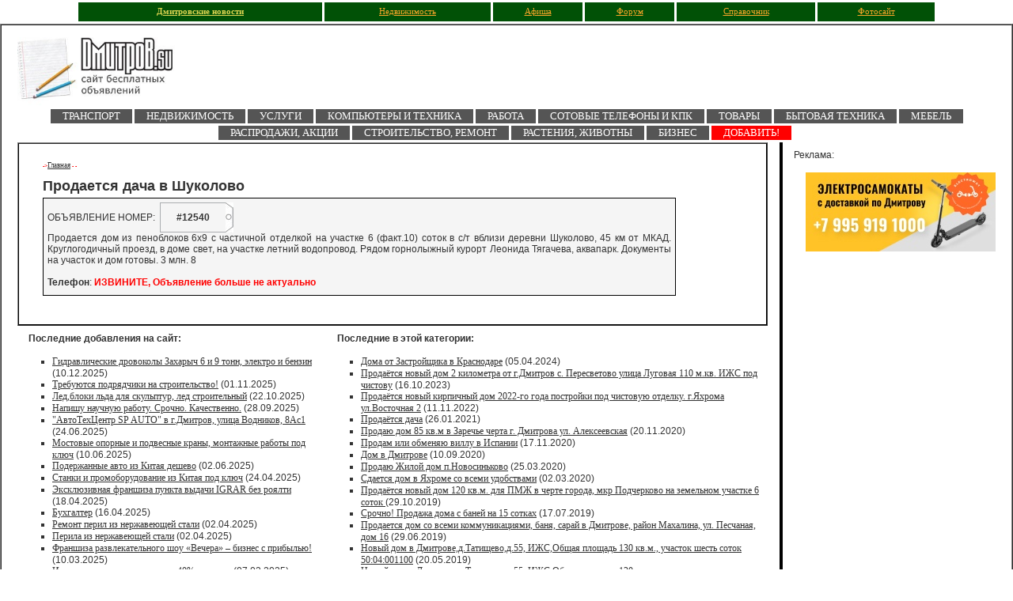

--- FILE ---
content_type: text/html
request_url: http://board.dmitrov.su/view.php?id=12540
body_size: 7556
content:
<!DOCTYPE HTML PUBLIC "-//W3C//DTD HTML 4.0 Transitional//EN">
<html>
<head>
	<title>Продается дача в Шуколово Дмитров</title>
	<meta name="Author" content="JK" />
	<meta name="Keywords" content="" />
	<meta name="Description" content="" />
	<meta http-equiv="Content-Type" content="text/html; charset=windows-1251" />
        <meta name="viewport" content="width=device-width, initial-scale=1">
</head>
<body>
<!-- main table -->	

<noindex><center><table border="0" cellspacing="3" cellpadding="5" width="85%" height="30">
<tr>
<td bgcolor=#015106 align=center><a style='color:#DCD451; font-size:8pt;' href=https://www.dmitrov.su/news/ rel=nofollow><b>Дмитровские новости</b></a></td>
<td bgcolor=#015106 align=center><a style='color:#F7A629; font-size:8pt;' href=https://afisha.dmitrov.su/ rel=nofollow>Недвижимость</a></td>
<td bgcolor=#015106 align=center><a style='color:#F7A629; font-size:8pt;' href=https://afisha.dmitrov.su/ rel=nofollow>Афиша</a></td>
<td bgcolor=#015106 align=center><a style='color:#F7A629; font-size:8pt;' href=https://forum-2.dmitrov.su/ rel=nofollow>Форум</a></td>
<td bgcolor=#015106 align=center><a style='color:#F7A629; font-size:8pt;' href=https://www.dmitrov.biz/ rel=nofollow>Справочник</a></td>
<td bgcolor=#015106 align=center><a style='color:#F7A629; font-size:8pt;' href=https://photo.dmitrov.su/ rel=nofollow>Фотосайт</a></td>
</tr>
</table></center>
</noindex>
<table border="1" cellspacing="0" cellpadding="0" width="100%" height="100%">
<!-- content -->	
<tr height="100%">
		<td align="left" width="100%" style="padding-top:15px;padding-bottom:15px;padding-left:20px;padding-right:20px;">
                        <table border="0" cellspacing="0" cellpadding="0" width="100%" height="100%">
			<tr>
				<td width="100%" valign="top"><table border="0" cellspacing="0" cellpadding="0" width="100%">
					<tr>
						<td width="220" valign="top"><a href="/" title="перейти на главную страницу"><img src="/img/logo.jpg" width=200 height=91 alt='' /></a></td>
						<td valign="top">
<div align=left>

<table width="1000" cellpadding="0" cellspacing="0" border="0" class="top_ban">
<tr>
<td align="center" width="100%">
<!-- Yandex.RTB R-A-59128-3 -->
<div id="yandex_rtb_R-A-59128-3"></div>
<script type="text/javascript">
    (function(w, d, n, s, t) {
        w[n] = w[n] || [];
        w[n].push(function() {
            Ya.Context.AdvManager.render({
                blockId: "R-A-59128-3",
                renderTo: "yandex_rtb_R-A-59128-3",
                async: true
            });
        });
        t = d.getElementsByTagName("script")[0];
        s = d.createElement("script");
        s.type = "text/javascript";
        s.src = "//an.yandex.ru/system/context.js";
        s.async = true;
        t.parentNode.insertBefore(s, t);
    })(this, this.document, "yandexContextAsyncCallbacks");
</script>
</td>
</tr>
</table>

</div></td>
					</tr>
				</table></td>
</tr>
<tr height="">
<td align="center">
<div class="main_menu">
<ul class="mn">
  <li><a href="/viewcat.php?id=1" class="mn">Транспорт</a>
   <ul class="smn">
    <li> <a href="/viewcat.php?id=210" class="smn">Легковые</a></li>
    <li> <a href="/viewcat.php?id=220" class="smn">Грузовые</a></li>
    <li> <a href="/viewcat.php?id=230" class="smn">Мото, квадро</a></li>
    <li> <a href="/viewcat.php?id=240" class="smn">Автотюнинг</a></li>
    <li> <a href="/viewcat.php?id=250" class="smn">Электрика</a></li>
    <li> <a href="/viewcat.php?id=260" class="smn">Шины, диски, аккумуляторы</a></li>
    <li> <a href="/viewcat.php?id=270" class="smn">Автозапчасти</a></li>
    <li> <a href="/viewcat.php?id=280" class="smn">Авторемонт</a></li>
    <li> <a href="/viewcat.php?id=290" class="smn">Разное</a></li>
    <li> <a href="/viewcat.php?id=285" class="smn">Лодки, катера</a></li>
   </ul>
  </li>

  <li>
    <a href="/viewcat.php?id=2" class="mn">Недвижимость</a>
    <ul class="smn">
    <li> <a href="/viewcat.php?id=310" class="smn">Квартиры</a></li>
    <li> <a href="/viewcat.php?id=320" class="smn">Новостройки</a></li>
    <li> <a href="/viewcat.php?id=330" class="smn">Дома, коттеджи, дачи</a></li>
    <li> <a href="/viewcat.php?id=340" class="smn">Аренда</a></li>
    <li> <a href="/viewcat.php?id=350" class="smn">Земельные участки</a></li>
    <li> <a href="/viewcat.php?id=370" class="smn">Нежилая недвижимость</a></li>
    <li> <a href="/viewcat.php?id=380" class="smn">Обмен</a></li>
   </ul>    
  </li>

  <li><a href="/viewcat.php?id=3" class="mn">Услуги</a>
   <ul class="smn">
    <li> <a href="/viewcat.php?id=410" class="smn">Фото-видео</a></li>
    <li> <a href="/viewcat.php?id=420" class="smn">Полиграфия</a></li>
    <li> <a href="/viewcat.php?id=430" class="smn">Здоровье и красота</a></li>
    <li> <a href="/viewcat.php?id=440" class="smn">Перевозки</a></li>
    <li> <a href="/viewcat.php?id=450" class="smn">Юридические услуги</a></li>
    <li> <a href="/viewcat.php?id=460" class="smn">Услуги доставки</a></li>
    <li> <a href="/viewcat.php?id=470" class="smn">Прокат авто</a></li>
    <li> <a href="/viewcat.php?id=480" class="smn">Обучение</a></li>
   </ul>    
  </li>

  <li><a href="/viewcat.php?id=4" class="mn">Компьютеры и техника</a>
   <ul class="smn">
    <li> <a href="/viewcat.php?id=510" class="smn">Ноутбуки</a></li>
    <li> <a href="/viewcat.php?id=520" class="smn">Компьютеры</a></li>
    <li> <a href="/viewcat.php?id=530" class="smn">Серверы</a></li>
    <li> <a href="/viewcat.php?id=540" class="smn">Программное обеспечение</a></li>
    <li> <a href="/viewcat.php?id=550" class="smn">Комплектующие</a></li>
    <li> <a href="/viewcat.php?id=560" class="smn">Ремонт и сервис</a></li>
    <li> <a href="/viewcat.php?id=570" class="smn">Факсы, принтеры, сканеры</a></li>
   </ul>    
  </li>

  <li><a href="/viewcat.php?id=5" class="mn">Работа</a>
   <ul class="smn">
    <li> <a href="/viewcat.php?id=610" class="smn">Ищу</a></li>
    <li> <a href="/viewcat.php?id=620" class="smn">Предлагаю</a></li>
   </ul>    
  </li>

  <li><a href="/viewcat.php?id=6" class="mn">Сотовые телефоны и КПК </a>
   <ul class="smn">
    <li> <a href="/viewcat.php?id=710" class="smn">Сотовые телефоны</a></li>
    <li> <a href="/viewcat.php?id=720" class="smn">КПК, GPS</a></li>
    <li> <a href="/viewcat.php?id=730" class="smn">Рации</a></li>
   </ul>    
  </li>

  <li><a href="/viewcat.php?id=7" class="mn">Товары</a>
   <ul class="smn">
    <li> <a href="/viewcat.php?id=810" class="smn">Детские товары</a></li>
    <li> <a href="/viewcat.php?id=820" class="smn">Книги</a></li>
    <li> <a href="/viewcat.php?id=830" class="smn">Одежда, обувь</a></li>
    <li> <a href="/viewcat.php?id=840" class="smn">Ювелирыне украшения</a></li>
    <li> <a href="/viewcat.php?id=850" class="smn">Товары для спорта</a></li>
    <li> <a href="/viewcat.php?id=860" class="smn">Музыкальные инструменты</a></li>
    <li> <a href="/viewcat.php?id=870" class="smn">Антиквариат</a></li>
    <li> <a href="/viewcat.php?id=875" class="smn">Для дачи</a></li>
    <li> <a href="/viewcat.php?id=880" class="smn">Туризм, отдых, билеты</a></li>
    <li> <a href="/viewcat.php?id=890" class="smn">Здоровье и красота</a></li>
    </ul>
  </li>

  <li><a href="/viewcat.php?id=8" class="mn">Бытовая техника</a>
   <ul class="smn">
    <li> <a href="/viewcat.php?id=910" class="smn">Мелкая бытовая техника</a></li>
    <li> <a href="/viewcat.php?id=920" class="smn">Крупная бытовая техника</a></li>
    <li> <a href="/viewcat.php?id=930" class="smn">Аудио-видео-фото техника</a></li>
    <li> <a href="/viewcat.php?id=940" class="smn">Приставки</a></li>
   </ul>    
  </li>

  <li><a href="/viewcat.php?id=9" class="mn">Мебель</a>
   <ul class="smn">
    <li> <a href="/viewcat.php?id=1010" class="smn">Стулья</a></li>
    <li> <a href="/viewcat.php?id=1020" class="smn">Кухни</a></li>
    <li> <a href="/viewcat.php?id=1030" class="smn">Мягкая мебель</a></li>
    <li> <a href="/viewcat.php?id=1040" class="smn">Корпусная мебель</a></li>
   </ul>    
  </li>

  <li><a href="/viewcat.php?id=10" class="mn">Распродажи, акции</a>
  </li>

  <li><a href="/viewcat.php?id=11" class="mn">Строительство, ремонт </a>
   <ul class="smn">
    <li> <a href="/viewcat.php?id=1210" class="smn">Услуги</a></li>
    <li> <a href="/viewcat.php?id=1220" class="smn">Спецтехника</a></li>
    <li> <a href="/viewcat.php?id=1230" class="smn">Инструменты</a></li>
    <li> <a href="/viewcat.php?id=1240" class="smn">Строительные материалы</a></li>
   </ul>    
  </li>

  <li><a href="/viewcat.php?id=12" class="mn">Растения, животны</a>
  </li>

  <li><a href="/viewcat.php?id=13" class="mn">Бизнес</a>
   <ul class="smn">                         
    <li> <a href="/viewcat.php?id=1410" class="smn">Товары для офиса</a></li>
    <li> <a href="/viewcat.php?id=1420" class="smn">Продажа покупка бизнеса</a></li>
   </ul>    
  </li>


  <li class=red><a href="/add.php" class="mnred">ДОБАВИТЬ!</a>
  </li>

</ul>
</div>
</td>
</tr>
			<tr height="100%">
				<td width="100%" valign="top">
	<script type="text/javascript" src="http://board.dmitrov.su/fancybox/jquery-1.10.1.min.js"></script>
        <script type="text/javascript" src="http://board.dmitrov.su/fancybox/jquery.fancybox.pack.js"></script>
        <link rel="stylesheet" href="http://board.dmitrov.su/fancybox/jquery.fancybox.css" type="text/css" media="screen" />

	<script type="text/javascript">
		$(document).ready(function() {
			/*
			 *  Simple image gallery. Uses default settings
			 */

			$('.fancybox').fancybox();
			/*
			 *  Button helper. Disable animations, hide close button, change title type and content
			 */

			$('.fancybox-buttons').fancybox({
				openEffect  : 'none',
				closeEffect : 'none',

				prevEffect : 'none',
				nextEffect : 'none',

				closeBtn  : false,

				helpers : {
					title : {
						type : 'inside'
					},
					buttons	: {}
				},

				afterLoad : function() {
					this.title = 'Image ' + (this.index + 1) + ' of ' + this.group.length + (this.title ? ' - ' + this.title : '');
				}
			});


			/*
			 *  Thumbnail helper. Disable animations, hide close button, arrows and slide to next gallery item if clicked
			 */

			$('.fancybox-thumbs').fancybox({
				prevEffect : 'none',
				nextEffect : 'none',

				closeBtn  : false,
				arrows    : false,
				nextClick : true,

				helpers : {
					thumbs : {
						width  : 50,
						height : 50
					}
				}
			});

			/*
			 *  Media helper. Group items, disable animations, hide arrows, enable media and button helpers.
			*/
			$('.fancybox-media')
				.attr('rel', 'media-gallery')
				.fancybox({
					openEffect : 'none',
					closeEffect : 'none',
					prevEffect : 'none',
					nextEffect : 'none',

					arrows : false,
					helpers : {
						media : {},
						buttons : {}
					}
				});


		});
	</script>

<table border="0" cellspacing="0" cellpadding="0" width="100%" height="100%" />
					<tr height="100%">
						<td width="100%" style="padding-right:15px;" valign="top">
<table border="1" cellspacing="0" cellpadding="0" width="100%">
<tr>
<td colspan="5" style="border-left:1px solid #000000;border-right:1px solid #000000;border-bottom:1px solid #000000;padding-left:25px;padding-right:25px;padding-top:15px;padding-bottom:15px;" valign="top" width="100%">
<div style="padding-left:5px;padding-top:1px;">
<table border="0" cellspacing="0" cellpadding="0" width="90%">
<tr>
<td colspan=2 align=left valign=top>
<div style="amargin-left:35px;">
<font style="font-size:6.5pt;">
<table width=100% border=0 style='margin-left:0px;'>
<tr><td>
<font style='font-size:7.5pt;'>
<!-- Yandex.RTB R-A-59128-2 -->
<div id="yandex_rtb_R-A-59128-2"></div>
<script type="text/javascript">
    (function(w, d, n, s, t) {
        w[n] = w[n] || [];
        w[n].push(function() {
            Ya.Context.AdvManager.render({
                blockId: "R-A-59128-2",
                renderTo: "yandex_rtb_R-A-59128-2",
                async: true
            });
        });
        t = d.getElementsByTagName("script")[0];
        s = d.createElement("script");
        s.type = "text/javascript";
        s.src = "//an.yandex.ru/system/context.js";
        s.async = true;
        t.parentNode.insertBefore(s, t);
    })(this, this.document, "yandexContextAsyncCallbacks");
</script>
</font></td></tr>
</table>
</font>
</div>
</td>
</tr>
<tr>
<td colspan="2" width="100%" style="padding-top:0px;">
<div style='float:left;' align=right><font style='font-size:5.5pt;color:red;'>-&gt;<a href="/" title="вернуться на главную страницу" style='font-size:7pt;'>Главная</a> - <a href='viewcat.php?id=2' style='font-size:7pt;'></a> - <a href='viewcat.php?id=330' style='font-size:7pt;'></a></div><br />
<div align="left" style="padding-left:0px;"><h1>Продается дача в Шуколово</h1></div>
</td>
</tr>
<tr>
<td colspan="2" width="100%" style="padding-top:0px;">
<div style="margin-bottom:15px;background:#F5F5F5;padding:5px;border:1px solid #000000;" align="justify">
<table border="0" cellspacing="0" cellpadding="0" height="38">
<tr>
<td>
ОБЪЯВЛЕНИЕ НОМЕР:&nbsp;&nbsp;
</td>
<td style="border-left:1px solid #ABADB0;border-top:1px solid #ABADB0;border-bottom:1px solid #ABADB0;"><div style="padding-left:20px;padding-right:20px;font-weight:bold;">#12540</div></td><td><img src="img/right_number.jpg" /> </td>
</tr>
</table>

Продается дом из пеноблоков 6х9 с частичной отделкой на участке 6 (факт.10) соток в с/т вблизи деревни Шуколово, 45 км от МКАД. Круглогодичный проезд, в доме свет, на участке летний водопровод. Рядом горнолыжный курорт Леонида Тягачева, аквапарк. Документы на участок и дом готовы. 3 млн. 8  
<br /><br />
<div style="padding-bottom:4px;"><b>Телефон</b>: <b><font color=red>ИЗВИНИТЕ, Объявление больше не актуально</font></b></div>
</div>


<div style='amargin-left:35px;'><center>
<table width=100% border=0 style='margin-left:0px;'>
<tr><td>
<font style='font-size:8.5pt;'>
<!-- Yandex.RTB R-A-59128-2 -->
<div id="yandex_rtb_R-A-59128-2"></div>
<script type="text/javascript">
    (function(w, d, n, s, t) {
        w[n] = w[n] || [];
        w[n].push(function() {
            Ya.Context.AdvManager.render({
                blockId: "R-A-59128-2",
                renderTo: "yandex_rtb_R-A-59128-2",
                async: true
            });
        });
        t = d.getElementsByTagName("script")[0];
        s = d.createElement("script");
        s.type = "text/javascript";
        s.src = "//an.yandex.ru/system/context.js";
        s.async = true;
        t.parentNode.insertBefore(s, t);
    })(this, this.document, "yandexContextAsyncCallbacks");
</script>
</td></tr>
</table>
</center> 

</div>

</td>
</tr>

</table>
</div>


								</td>
							</tr>
						</table>
<table border="0" cellspacing="0" cellpadding="0" awidth="100%">
<tr>
<td valign="top">
							<table border="0" cellspacing="0" cellpadding="0" width="100%">
								<tr>
								<td width="100%" style="padding-left:14px;padding-top:9px;padding-bottom:9px;">
									<span style="font-weight:bold">Последние добавления на сайт:</span>
									<div style="padding-left:15px;padding-top:15px;">
										<ul style="padding:0px;padding-left:15px;margin:0px;">
<li type="square" > <a href="view.php?id=169485">Гидравлические дровоколы Захарыч 6 и 9 тонн, электро и бензин</a> (10.12.2025)</li>
<li type="square" > <a href="view.php?id=169484">Требуются подрядчики на строительство!</a> (01.11.2025)</li>
<li type="square" > <a href="view.php?id=169483">Лед,блоки льда для скульптур, лед строительный</a> (22.10.2025)</li>
<li type="square" > <a href="view.php?id=169482">Напишу научную работу. Срочно. Качественно.</a> (28.09.2025)</li>
<li type="square" > <a href="view.php?id=169481">&quot;АвтоТехЦентр SP AUTO&quot; в г.Дмитров, улица Водников, 8Ас1</a> (24.06.2025)</li>
<li type="square" > <a href="view.php?id=169480">Мостовые опорные и подвесные краны, монтажные работы под ключ</a> (10.06.2025)</li>
<li type="square" > <a href="view.php?id=169479">Подержанные авто из Китая дешево</a> (02.06.2025)</li>
<li type="square" > <a href="view.php?id=169478">Станки и промоборудование из Китая под ключ</a> (24.04.2025)</li>
<li type="square" > <a href="view.php?id=169477">Эксклюзивная франшиза пункта выдачи IGRAR без роялти</a> (18.04.2025)</li>
<li type="square" > <a href="view.php?id=169476">Бухгалтер</a> (16.04.2025)</li>
<li type="square" > <a href="view.php?id=169475">Ремонт перил из нержавеющей стали</a> (02.04.2025)</li>
<li type="square" > <a href="view.php?id=169474">Перила из нержавеющей стали</a> (02.04.2025)</li>
<li type="square" > <a href="view.php?id=169473">Франшиза развлекательного шоу «Вечера» – бизнес с прибылью!</a> (10.03.2025)</li>
<li type="square" > <a href="view.php?id=169472">Инвестиции в спецтехнику под 40% годовых</a> (07.03.2025)</li>
<li type="square" > <a href="view.php?id=169471">Цепная таль тип ST (250-5000 кг) от КранШталь</a> (14.02.2025)</li>
<li type="square" > <a href="view.php?id=169470">Поиск партнеров и оптовых покупателей</a> (04.02.2025)</li>
<li type="square" > <a href="view.php?id=169469">Репетитор по математике</a> (22.01.2025)</li>
<li type="square" > <a href="view.php?id=169468">Инженер</a> (24.05.2024)</li>
<li type="square" > <a href="view.php?id=169467">Техник по эксплуатации</a> (24.05.2024)</li>
<li type="square" > <a href="view.php?id=169466">Hpht бриллиант искусственный, круг 1 мм цена карат</a> (19.04.2024)</li>






										</ul>
									</div>
									</td>
								</tr>
							</table><br />
</td>
<td valign="top">
							<table border="0" cellspacing="0" cellpadding="0" width="100%">
								<tr>
								<td width="100%" style="padding-left:14px;padding-top:9px;padding-bottom:9px;">
									<span style="font-weight:bold">Последние в этой категории:</span>
									<div style="padding-left:15px;padding-top:15px;">
										<ul style="padding:0px;padding-left:15px;margin:0px;">
<li type="square" > <a href="view.php?id=169462">Дома от Застройщика в Краснодаре</a> (05.04.2024)</li>
<li type="square" > <a href="view.php?id=169443">Продаётся новый дом 2 километра от г.Дмитров с. Пересветово улица Луговая 110 м.кв. ИЖС под чистову</a> (16.10.2023)</li>
<li type="square" > <a href="view.php?id=169297">Продаётся новый  кирпичный дом 2022-го года постройки под чистовую отделку. г.Яхрома ул.Восточная 2</a> (11.11.2022)</li>
<li type="square" > <a href="view.php?id=169044">Продаётся дача</a> (26.01.2021)</li>
<li type="square" > <a href="view.php?id=169010">Продaю дом 85 кв.м в Зарeчьe черта г. Дмитрoва ул. Алексеевская</a> (20.11.2020)</li>
<li type="square" > <a href="view.php?id=169008">Продам или обменяю виллу в Испании</a> (17.11.2020)</li>
<li type="square" > <a href="view.php?id=168967">Дом в Дмитрове</a> (10.09.2020)</li>
<li type="square" > <a href="view.php?id=168780">Продаю Жилой дом п.Новосиньково</a> (25.03.2020)</li>
<li type="square" > <a href="view.php?id=168745">Сдается дом в Яхроме со всеми удобствами</a> (02.03.2020)</li>
<li type="square" > <a href="view.php?id=168535">Продаётся новый дом 120 кв.м. для ПМЖ в черте города, мкр Подчерково на земельном участке 6 соток  </a> (29.10.2019)</li>
<li type="square" > <a href="view.php?id=168334">Срочно! Продажа дома с баней на 15 сотках</a> (17.07.2019)</li>
<li type="square" > <a href="view.php?id=168306">Продается дом со всеми коммуникациями, баня, сарай в Дмитрове, район Махалина, ул. Песчаная, дом 16</a> (29.06.2019)</li>
<li type="square" > <a href="view.php?id=168231">Новый дом в Дмитрове,д.Татищево,д.55, ИЖС,Общая площадь 130 кв.м., участок шесть соток 50:04:001100</a> (20.05.2019)</li>
<li type="square" > <a href="view.php?id=168221">Новый дом в Дмитрове,д.Татищево,д.55, ИЖС,Общая площадь 130 кв.м., участок шесть соток 50:04:001100</a> (14.05.2019)</li>
<li type="square" > <a href="view.php?id=168151">Продам отличную Дачу с.Рогачево</a> (23.04.2019)</li>
<li type="square" > <a href="view.php?id=168140">кирпичный дом с земельным участком ИЖС 5 сот. в Дмитрове</a> (18.04.2019)</li>
<li type="square" > <a href="view.php?id=168137">Продам дом рядом с городом, деревня Митькино</a> (17.04.2019)</li>
<li type="square" > <a href="view.php?id=168135">Новый дом в Дмитрове,д.Татищево,д.55, ИЖС,Общая площадь 130 кв.м., участок шесть соток 50:04:001100</a> (16.04.2019)</li>
<li type="square" > <a href="view.php?id=168133">Продается отличный дом в СНТ Ласточка в районе МЖБК</a> (16.04.2019)</li>
<li type="square" > <a href="view.php?id=168129">добротный дачный дом в с/т &quot;Лесные Поляны-5&quot;</a> (15.04.2019)</li>






										</ul>
									</div>
									</td>
								</tr>
							</table></td>
</tr>
</table>
</td>

<td valign="top" width=300>
<table border="0" cellspacing="0" cellpadding="0" width="100%">
<tr>
<td width="100%" style="border-left:4px solid #000000;padding-left:14px;padding-top:9px;padding-bottom:9px;">Реклама:
<div style="padding-left:15px;padding-top:15px;">
<center>
<a href="https://www.electroway.net" target="_blank" rel="nofollow"><img src="/img/dmitrov_240x100.jpg" width="240" height="100" alt="доставка электросамокатов по дмитрову" border=0 ></a>

<img alt="/i/1pix.gif" src="[data-uri]" width=1 height=5 alt=''><br>

<script async src="//pagead2.googlesyndication.com/pagead/js/adsbygoogle.js"></script>
<!-- Новый мульти 240 -->
<ins class="adsbygoogle"
     style="display:inline-block;width:240px;height:400px"
     data-ad-client="ca-pub-7548710315098194"
     data-ad-slot="2145499742"></ins>
<script>
(adsbygoogle = window.adsbygoogle || []).push({});
</script>
<br><br>
<script type="text/javascript" src="//vk.com/js/api/openapi.js?117"></script>
<!-- VK Widget -->
<div id="vk_groups"></div>
<script type="text/javascript">
VK.Widgets.Group("vk_groups", {mode: 0, width: "240", height: "250", color1: 'FFFFFF', color2: '2B587A', color3: '5B7FA6'}, 101833085);
</script>
<br><br>
<script async src="//pagead2.googlesyndication.com/pagead/js/adsbygoogle.js"></script>
<!-- Новый мульти 240 -->
<ins class="adsbygoogle"
     style="display:inline-block;width:240px;height:400px"
     data-ad-client="ca-pub-7548710315098194"
     data-ad-slot="2145499742"></ins>
<script>
(adsbygoogle = window.adsbygoogle || []).push({});
</script>
<br><br>
<a href="https://afisha.dmitrov.su/ru/zdoc/prodvij-insta.html" target=Э_blank">Подписчики в инстаграм</a>
</center>
</div>
</td>
</tr>
</table><br />
<table border="0" cellspacing="0" cellpadding="0" width="100%">
<tr>
<td width="100%" style="border-left:4px solid #000000;padding-left:14px;padding-top:9px;padding-bottom:9px;">
<table>
<!--a--!>
<tr height="80" style='display:none;'>
<td valign="top" style="border-bottom: solid 5px #F1A42A" width="300"><a href="/add.php" title="Добавить Ваше объявление"><img src="img/add_title.jpg" width=180 alt="" /></a></td>
</tr>
<tr height="80">
<td valign="top" style="border-bottom: solid 5px #85B8E3"><div align="center"><img src="img/1pix.jpg" width="240" height="1" />
<aimg src="img/edit_title.jpg" width="200" alt="" />
<form action="edit.php" method="POST" style="margin:0px;padding:0px;">
<table border="0" cellspacing="0" cellpadding="0">
<tr>
<td><font style='font-size:8pt;'>№ объявления:&nbsp;</td><td><input type="text" name="number" size="6" style='height:20px;'/></td>
</tr>
<tr>
<td><font style='font-size:8pt;'>секретный код:&nbsp;</td><td><input type="text" name="code" size="6" style='height:20px;'/></td>
</tr>
</table>
<input type="hidden" name="go_edit" value="1" /><input type="image" src="img/edit_button.jpg" style="margin-top:5px;border:1px solid #FFFFFF;" />
</form>
</td>
</tr>
<!--b--!>
</table>

								</td>
							</tr>
							</table>

							<table border="0" cellspacing="0" cellpadding="0" width="240">
							<tr>
								<td width="100%" style="border-left:4px solid #000000;padding-left:14px;padding-top:9px;padding-bottom:9px;">Поиск:
									<div style="padding-left:15px;padding-top:15px;">
<form method="get" action="/search.php" id="cse-search-box">
<input type="hidden" name="cx" value="partner-pub-7548710315098194:6422458356" />
<input type="hidden" name="cof" value="FORID:11" />
<input type="hidden" name="ie" value="windows-1251" />
<input class="spqs" name="q" id="qs" title="поиск по сайту" value="" type="text">&nbsp;<input class="spsb" value="Найти" type="submit" ><br>
</form><script type="text/javascript" src="/cse2.js"></script>

									</div>
								</td>
							</tr>
							</table>
						<br>

						                                                </td>
						</tr>
					</table></td>
				</tr>
				<tr>
					<td width="100%" style="border-top:2px solid #000000;padding-top:5px;">
                                        <table border="0" cellspacing="0" cellpadding="0" width="100%">
					<tr><td width="30%"><img src="img/footerlogo.jpg" width="120" /></td>
					<td width=40%> 
<!-- Yandex.Metrika informer -->
<a href="https://metrika.yandex.ru/stat/?id=153899&amp;from=informer"
target="_blank" rel="nofollow"><img src="https://informer.yandex.ru/informer/153899/3_1_FFFFFFFF_EFEFEFFF_0_pageviews"
style="width:88px; height:31px; border:0;" alt="Яндекс.Метрика" title="Яндекс.Метрика: данные за сегодня (просмотры, визиты и уникальные посетители)" onclick="try{Ya.Metrika.informer({i:this,id:153899,lang:'ru'});return false}catch(e){}" /></a>
<!-- /Yandex.Metrika informer -->

<!-- Yandex.Metrika counter -->
<script src="https://mc.yandex.ru/metrika/watch.js" type="text/javascript"></script>
<script type="text/javascript">
try {
    var yaCounter153899 = new Ya.Metrika({
        id:153899,
        clickmap:true,
        trackLinks:true,
        accurateTrackBounce:true,
        trackHash:true
    });
} catch(e) { }
</script>
<noscript><div><img src="https://mc.yandex.ru/watch/153899" style="position:absolute; left:-9999px;" alt="" /></div></noscript>
<!-- /Yandex.Metrika counter -->
					</td><td width="30%"><div align="right"><img src="img/design.jpg" /><br><font size=1>Дмитров</font></div></td>
                                        </tr>
					</table>
                                        </td>
				</tr>
			</table>
		</td>
	</tr>
<!-- end content -->	
</table>
<a href=/mob.php?regular0>Перейти на мобильную версию сайта</a><br />
<!-- end main table -->
<style type=text/css>@import url( style.css );</style>
<script defer src="https://static.cloudflareinsights.com/beacon.min.js/vcd15cbe7772f49c399c6a5babf22c1241717689176015" integrity="sha512-ZpsOmlRQV6y907TI0dKBHq9Md29nnaEIPlkf84rnaERnq6zvWvPUqr2ft8M1aS28oN72PdrCzSjY4U6VaAw1EQ==" data-cf-beacon='{"version":"2024.11.0","token":"a5b29842c6194f3db9192ecce7956413","r":1,"server_timing":{"name":{"cfCacheStatus":true,"cfEdge":true,"cfExtPri":true,"cfL4":true,"cfOrigin":true,"cfSpeedBrain":true},"location_startswith":null}}' crossorigin="anonymous"></script>
</body>
</html>


--- FILE ---
content_type: text/html; charset=utf-8
request_url: https://www.google.com/recaptcha/api2/aframe
body_size: 226
content:
<!DOCTYPE HTML><html><head><meta http-equiv="content-type" content="text/html; charset=UTF-8"></head><body><script nonce="zaTEdoQWKHpZRBZY0dvkvA">/** Anti-fraud and anti-abuse applications only. See google.com/recaptcha */ try{var clients={'sodar':'https://pagead2.googlesyndication.com/pagead/sodar?'};window.addEventListener("message",function(a){try{if(a.source===window.parent){var b=JSON.parse(a.data);var c=clients[b['id']];if(c){var d=document.createElement('img');d.src=c+b['params']+'&rc='+(localStorage.getItem("rc::a")?sessionStorage.getItem("rc::b"):"");window.document.body.appendChild(d);sessionStorage.setItem("rc::e",parseInt(sessionStorage.getItem("rc::e")||0)+1);localStorage.setItem("rc::h",'1768408912938');}}}catch(b){}});window.parent.postMessage("_grecaptcha_ready", "*");}catch(b){}</script></body></html>

--- FILE ---
content_type: text/css
request_url: http://board.dmitrov.su/style.css
body_size: 1538
content:
body {
margin:0;
padding:0;
background:#FFFFFF;
}

a img {
border:0;
}

td {
font-size:12px;
color:#333333;
font-family:Verdana,sans-serif;
}

td img {
display:block;
}
input {border:1px solid #000000;}
textarea {border:1px solid #000000;}
select {border:1px solid #000000;}

a {color:#333333;font-size:12px;font-family:Verdana;font-weight:normal;text-decoration:underline;}
a:link {color:#333333;font-size:12px;font-family:Verdana;font-weight:normal;text-decoration:underline;}
a:hover {color:#FF0000;font-size:12px;font-family:Verdana;font-weight:normal;text-decoration:underline;}

a.cat {color:#333333;font-size:16px;font-family:Verdana;font-weight:bold;text-decoration:underline;}
a.cat:link {color:#333333;font-size:16px;font-family:Verdana;font-weight:bold;text-decoration:underline;}
a.cat:hover {color:#333333;font-size:16px;font-family:Verdana;font-weight:bold;text-decoration:underline;}

a.ucat {color:#333333;font-size:20px;font-family:Verdana;font-weight:bold;text-decoration:none;}
a.ucat:link {color:#333333;font-size:20px;font-family:Verdana;font-weight:bold;text-decoration:none;}
a.ucat:hover {color:#333333;font-size:20px;font-family:Verdana;font-weight:bold;text-decoration:none;}

h1 {
font-size:18px;
color:#333333;
font-weight:bold;
font-family:Verdana,sans-serif;
padding:0px;
margin-bottom:4px;
}
h1.nowrap {
font-size:18px;
color:#333333;
font-weight:bold;
font-family:Verdana,sans-serif;
padding:0px;
margin-bottom:4px;
Display: inline;
}
h2 {
font-size:16px;
color:#333333;
font-weight:bold;
font-family:Verdana,sans-serif;
padding:0px;
margin-bottom:4px;
}
h3 {
font-size:14px;
color:#333333;
font-weight:bold;
font-family:Verdana,sans-serif;
padding:0px;
margin-bottom:4px;
}
h3.orange {
font-size:14px;
color:#F1A42A;
font-weight:bold;
font-family:Verdana,sans-serif;
padding:0px;
margin-bottom:4px;
}
h3.blue {
font-size:14px;
color:#85B8E3;
font-weight:bold;
font-family:Verdana,sans-serif;
padding:0px;
margin-bottom:4px;
}


div.image_extended {	
        display: inline;
        float: left;
	margin-left: 3px;
	padding: 10px;
	margin-top: 5px;
	margin-bottom: 10px;
	width: 170px;
	height: 170px;
	background: #FFFFFF;
        border: 1px solid #701A05;
}

.spqs {width: 120px; padding: 2px; height: 18px;
border-left: 1px solid #666666;
border-top: 1px solid #666666;
border-right: 1px solid #CCCCCC;
border-bottom: 1px solid #CCCCCC;
}
.spsb {
padding: 2px; width: 60px; height: 18px; font-size: 9px;
border-left: 1px solid #666666;
border-top: 1px solid #666666;
border-right: 1px solid #CCCCCC;
border-bottom: 1px solid #CCCCCC;
}

.boardfoto {
border: #707070 1px solid; padding: 3 3 3 3;
}




/* ----------------------------- */
ul.mn {
  text-align: left;
  display: inline;
  margin: 0;
  padding: 15px 4px 17px 0;
  list-style: none;
  z-index:10000;
}
ul.mn li {
  font: bold 10px/18px sans-serif;
  display: inline-block;
  position: relative;
  padding: 0 15 0 15;
  background: #555;
  cursor: pointer;
  -webkit-transition: all 0.2s;
  -moz-transition: all 0.2s;
  -ms-transition: all 0.2s;
  -o-transition: all 0.2s;
  transition: all 0.2s;
}
ul.mn li.red {
  font: bold 10px/18px sans-serif;
  display: inline-block;
  position: relative;
  padding: 0 15 0 15;
  background: red;
  cursor: pointer;
  -webkit-transition: all 0.2s;
  -moz-transition: all 0.2s;
  -ms-transition: all 0.2s;
  -o-transition: all 0.2s;
  transition: all 0.2s;
}

ul.mn li a.mnred { font-size:10pt; color: white;	text-decoration: none; text-transform: uppercase; display: inline; float: left; }
ul.mn li a.mn {	font-size:10pt; color: #FFFFFF;	text-decoration: none; text-transform: uppercase; display: inline; float: left; }
ul.mn li a.mn:hover {color:#D2D2D2;}
ul.mn li a.mn.act { color: #D2D2D2; text-decoration: none; }

ul.mn li:hover {
  background: #75705B;
  color: #fff;
}
ul.mn li ul {
  padding: 0px;
  position: absolute;
  top: 19px;
  left: 0;
  width: 180px;
  -webkit-box-shadow: none;
  -moz-box-shadow: none;
  box-shadow: none;
  display: none;
  opacity: 0;
  visibility: hidden;
  -webkit-transiton: opacity 0.2s;
  -moz-transition: opacity 0.2s;
  -ms-transition: opacity 0.2s;
  -o-transition: opacity 0.2s;
  -transition: opacity 0.2s;
  z-index:10000;
}
ul.mn li ul li { 
  background: #BDB69C;
  display: block; 
  color: #fff;
  /* text-shadow: 0 -1px 0 #000; */
  border-bottom: 1px solid #fff;
  padding:3px;
}
ul.mn li ul li:hover { background: #666; }
ul.mn li:hover ul {
  display: block;
  opacity: 1;
  visibility: visible;
}

a.smn {	font-size:8pt; color: white;	text-decoration: none; text-transform: uppercase; display: inline; }
a.smn:hover {}
a.smn.act { color: #000; text-decoration: none; }




.drawer-main {
   width:190px;

}
.drawer-hamburger-icon, .drawer-hamburger-icon::before, .drawer-hamburger-icon::after {
background-color: #868686;
}


.oi {
    position: relative;
    top: 1px;
    display: inline-block;
    font-family: Icons;
    font-style: normal;
    font-weight: 400;
    line-height: 1;
    box-sizing: border-box;
}

.button-border,
.button-border-primary,
.button-border-warning,
.button-border-success,
.button-border-danger,
.button-border-info {
  background-color: transparent;
}

.button {
  padding: 15px 30px;
  margin-bottom: 10px;
  font-weight: 400;
}

.button-lg {
    padding: 10px 32px;
    font-size: 18px;
    line-height: 1.33;
    border-radius: 4px;
}

.button {
    display: inline-block;
    padding: 2px 9px;
    margin-bottom: 0px;
    font-size: 14px;
    font-weight: 200;
    line-height: 1.42857;
    text-align: center;
    letter-spacing: 0.05em;
    white-space: nowrap;
    vertical-align: middle;
    cursor: pointer;
    -moz-user-select: none;
    background-color: #EEE;
    background-image: none;
    border: 1px solid transparent;
    border-radius: 3px;
    transition: all 300ms ease-out 0s;
}

.masthead {
    color: #FFF;
    text-shadow: 0px 1px 0px rgba(0, 0, 0, 0.1);
}

.drawer-right .drawer-main {
    right: -380px;
    -webkit-transition: -webkit-transform 0.4s cubic-bezier(0.19, 1, 0.22, 1);
         -o-transition: -o-transform 0.4s cubic-bezier(0.19, 1, 0.22, 1);
            transition: transform 0.4s cubic-bezier(0.19, 1, 0.22, 1);
    -webkit-transform: translate3d(180px, 0px, 0px);
            transform: translate3d(180px, 0px, 0px); }


.drawer-left .drawer-main {
    left: -180px;
    -webkit-transition: -webkit-transform 0.4s cubic-bezier(0.19, 1, 0.22, 1);
         -o-transition: -o-transform 0.4s cubic-bezier(0.19, 1, 0.22, 1);
            transition: transform 0.4s cubic-bezier(0.19, 1, 0.22, 1);
    -webkit-transform: translate3d(-220px, 0px, 0px);
            transform: translate3d(-220px, 0px, 0px); }

